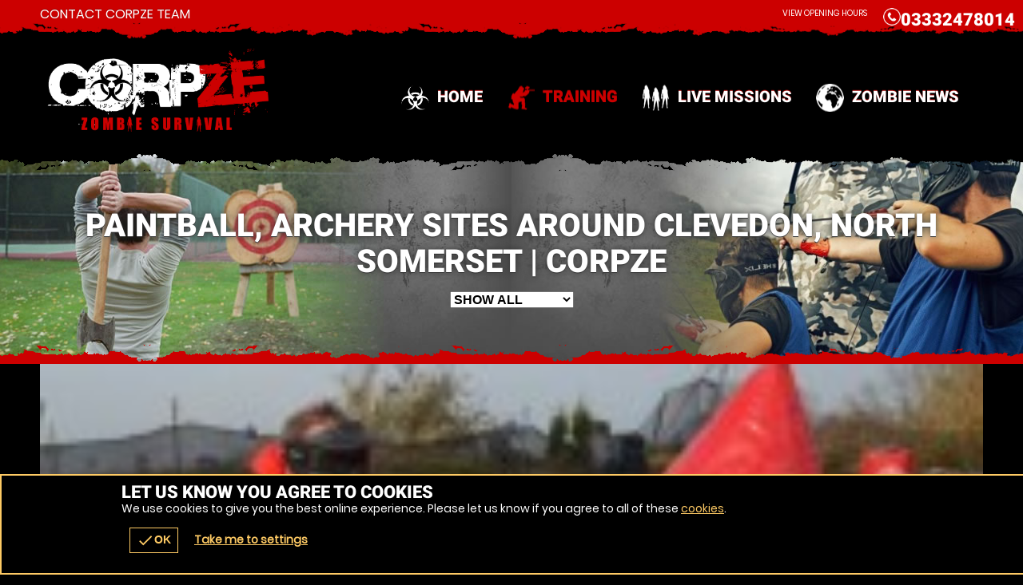

--- FILE ---
content_type: text/html; charset=UTF-8
request_url: https://corpze.com/en/venues/zombie-survival/clevedon-north-somerset/oTown-9155
body_size: 9733
content:
<!DOCTYPE html><html lang="en"><head><title>Paintball, Archery sites Around Clevedon, North Somerset | Corpze</title><link rel="preconnect" href="https://ajax.googleapis.com" crossorigin/><link rel="preload" href="/images/fonts/roboto/roboto-v20-latin-900.woff2" as="font" crossorigin="anonymous"><link rel="preload" href="/images/fonts/poppins/poppins-v9-latin-regular.woff2" as="font" crossorigin="anonymous"><link rel="preconnect" href="https://fonts.gstatic.com" crossorigin="anonymous"><meta http-equiv="content-Type" content="text/html; charset=utf-8"/><meta name="distribution" content="global"/><meta name="resource-type" content="document"/><meta name="robots" content="all"/><meta name="viewport" content="width=device-width,   initial-scale=1.0"/><link rel="apple-touch-icon" href="/images/logos/57x57/corpze/logo.jpg"/><link rel="apple-touch-icon" sizes="72x72" href="/images/logos/72x72/corpze/logo.jpg"/><link rel="apple-touch-icon" sizes="114x114" href="/images/logos/114x114/corpze/logo.jpg"/><meta name="google-site-verification" content=""/><meta name="description" content="Find a Paintball, Archery site in Clevedon, North Somerset, prices from &pound;7.50. We have 21 Paintball, Archery sites in and around Clevedon, North Somerset."/><meta name="keywords" content="Corpze, Paintball, Archery, Action Sports, Paintball, Archery Network"/><meta property="og:url" content="https://corpze.com/en/venues/zombie-survival/clevedon-north-somerset/oTown-9155"/><meta property="og:title" content="Paintball, Archery sites Around Clevedon, North Somerset | Corpze"/><meta property="og:description" content="Find a Paintball, Archery site in Clevedon, North Somerset, prices from &pound;7.50. We have 21 Paintball, Archery sites in and around Clevedon, North Somerset."/><meta property="og:image" content="https://corpze.com/images/logos/200x200/corpze/logo.jpg"/><meta property="og:app_id" content="563403913835914"/><meta http-equiv="X-UA-Compatible" content="IE=edge"/><link rel="canonical" href="https://corpze.com/en/venues/zombie-survival/clevedon-north-somerset/oTown-9155"/><style type="text/css">@media only screen and (max-width:980px){.page-vouchers #buy .r2 .c:first-of-type{clear:both}}@media only screen and (max-width:700px){#voucher #buy .r2 .c{width:100%!important}}.nowebp #wrap,.lazyBG,.lazys{background-image:none!important}.nowebp #wrap,#wrap.lazyBG,.body.lazyBG,.fadeBg span:nth-child(2).lazyBG,.scrollr #header.lazyBG{background-image:none!important}iframe.lazy[data-loader=youtube]{width:100%}iframe.lazy[data-loader=youtube]{background-size:cover;display:block;margin:auto;background-image:url(/images/loading/yt-lazy.jpg);background-repeat:no-repeat}</style><style>@media only screen and (max-width:700px){#ctas .r2b.r>.c,#ctas .r2.r>.c{width:50%!important;float:left!important}#ctas .r2b,#footer .r5>.c:last-of-type{width:90%!important}}</style><link href="/favicon/corpze/favicon.jpg" rel="shortcut icon" type="image/ico"/></head><body class="chrome1 mac corpze responsive  l1 dark noscript"><div class="GB"><div id="wrap" class="waslazyBG page-venues lg multi4 oTown oTown9155 sub-zombie-survival"><noscript><style>.pre-loader{display:none}</style></noscript><div class="mobiWrap"><div class="body "><div id="header" class="waslazyBG"><div class="wrapper"><p id="BRANDH1js" class="logo corpze"><a id="BRANDLOGOjs" href="/" name="venues" class="lazy" data-src="/images/logos/corpze/logo.png">Corpze Paintball, Archery</a></p><div class="nav noEvent"><div id="navigation"><ul id="menu" class="reset"><li class="mobiMenu"><b><a href="#"><span class="icon"><span></span><span></span><span></span></span> Menu </a></b><ul class="main r reset"><li class="c"><a href="/" class="w h2 h">Home</a></li><li class="c current"><a href="/en/training" class="w h2 h">Training</a></li><li class="c"><a href="/en/missions" class="w h2 h">Live Missions</a></li><li class="c"><a href="/blog" class="w h2 h">Zombie News</a></li></ul><ul class="sub r reset"><li class="c"><a href="/en/contact" class="w h4 h">contact Corpze Team</a></li></ul></li><li class="back"><a href="#" title="Back"><span></span>Back</a></li></ul></div></div><div class="contact"><p class="tel"><a href="tel:03332478014" title="Call 03332478014"><span>Call</span><b class="tel2">03332478014</b></a></p><ul class="r rA reset"><li class="c"><div class="w"><a href="/en/contact" class="voucherLink" title="Opening Hours">View Opening Hours</a></div></li><li class="c"><div class="w"></div></li></ul></div><style>@media only screen and (min-width:701px) and (max-width:880px){#header .search.popup2{right:30px!important}.tel2{display:none!important}}</style></div><div class="bg"><span></span><span></span><span></span><span></span><span></span></div></div><div id="content"><div class="wrapper main_page_content"><script> function applyOAct(){if(typeof($)==='undefined'||typeof($.getScript)==='undefined'||typeof(attachEvents)=='undefined'){return setTimeout(applyOAct,250)}$('input[name=oAct]').val('1-7-11-12-28-33-213-219-222-225-226-227')}applyOAct(); </script><div class="fadeBg"><span></span> <span></span> <span></span> <span></span></div><div id="act1,7,11,12,28,33,213,219,222,225,226,227"><div id="head"><div class="s"><h1 class="h1 h">Paintball, Archery sites Around Clevedon, North Somerset | Corpze</h1><select class="actSelect as2" title="filter by experience type"><option value="any" selected="selected">SHOW ALL</option><option value="1">Outdoor Paintball</option><option value="7">Laser Combat</option><option value="11">Archery</option><option value="12">Crossbows</option><option value="28">Air Rifle Ranges</option><option value="33">Airsoft</option><option value="213">Axe Throwing</option><option value="219">Combat Archery</option><option value="222">Survival Skills</option><option value="225">Zombie Survival</option><option value="226">Escape Rooms</option><option value="227">Laser Elite Ops</option></select></div></div><div class="s"><div id="nearest" class="plugin"><p class="intro"><b class="wrap heading3">Below are the 100 nearest locations to <span class="TOWNSEARCHNAMEjs">Clevedon, North Somerset</span>.</b></p><ul class="venueslist reset"><li id="venue-IQ20069" class="venue"><span class="wrap"><span class="imgs polaroids sm"><span class="img img1"></span><span class="img img2 lazy" data-src="/images/geronigo/200by200/7875.jpg"></span></span><ul class="fR reset"><li class="button  b1"><a href="/en/venue/oVenue-IQ20069_oVenAct-219" rel="pageVenue_oVenue-IQ20069_oVenAct-219" name="venueWindow" title="availability and more information">Book Now <b>Limited Spaces!</b></a></li></ul><h2 class="tit"><a href="/en/venue/oVenue-IQ20069_oVenAct-219" rel="pageVenue_oVenue-IQ20069_oVenAct-219" title="Portishead, Somerset Combat Archery" name="venueWindow"><span class="ven">Portishead, Somerset</span> <span class="act">Combat Archery</span></a></h2><dfn class="min-age" title="Minimum Age is 12"><span>Min. Age</span> 12</dfn><p class="distance h">From &pound;37.99 | 2.8 miles<span>&nbsp;from Clevedon, North Somerset</span></p></span></li><li><span class="wrap"><span class="imgs polaroids sm"><span class="img img1"></span><span class="img img2 lazy" data-src="/images/geronigo/200by200/52620.jpeg"></span></span><ul class="fR reset"><li class="button  b1"><a class="noajax" href="https://geronigo.com/en/combat-archery/centre/weston-super-mare?venue_id=1017658&activity_id=219" title="availability and more information">Book Now <b>Limited Spaces!</b></a></li></ul><h2 class="tit"><a href="https://geronigo.com/en/combat-archery/centre/weston-super-mare?venue_id=1017658&activity_id=219" title="Weston-super-Mare Combat Archery" class="noajax" name="venueWindow"><span class="ven">Weston-super-Mare</span> <span class="act">Combat Archery</span></a></h2><dfn class="min-age" title="Minimum Age is 11"><span>Min. Age</span> 11</dfn><p class="distance h">From &pound;34.99 | 8.6 miles<span>&nbsp;from Clevedon, North Somerset</span></p></span></li><li id="venue-IQ21512" class="venue"><span class="wrap"><span class="imgs polaroids sm"><span class="img img1"></span><span class="img img2 lazy" data-src="/images/geronigo/200by200/../../activities/300by250/219/1.jpg"></span></span><ul class="fR reset"><li class="button  b1"><a href="/en/venue/oVenue-IQ21512_oVenAct-219" rel="pageVenue_oVenue-IQ21512_oVenAct-219" name="venueWindow" title="availability and more information">Book Now <b>Limited Spaces!</b></a></li></ul><h2 class="tit"><a href="/en/venue/oVenue-IQ21512_oVenAct-219" rel="pageVenue_oVenue-IQ21512_oVenAct-219" title="Bristol, Ashton Rd Combat Archery" name="venueWindow"><span class="ven">Bristol, Ashton Rd</span> <span class="act">Combat Archery</span></a></h2><dfn class="min-age" title="Minimum Age is 10"><span>Min. Age</span> 10</dfn><p class="distance h">From &pound;38.99 | 9.6 miles<span>&nbsp;from Clevedon, North Somerset</span></p></span></li><li id="venue-IQ20083" class="venue"><span class="wrap"><span class="imgs polaroids sm"><span class="img img1"></span><span class="img img2 lazy" data-src="/images/geronigo/200by200/8004.jpg"></span></span><ul class="fR reset"><li class="button  b1"><a href="/en/venue/oVenue-IQ20083_oVenAct-226" rel="pageVenue_oVenue-IQ20083_oVenAct-226" name="venueWindow" title="availability and more information">Book Now <b>Limited Spaces!</b></a></li></ul><h2 class="tit"><a href="/en/venue/oVenue-IQ20083_oVenAct-226" rel="pageVenue_oVenue-IQ20083_oVenAct-226" title="Bristol Escape Rooms" name="venueWindow"><span class="ven">Bristol</span> <span class="act">Escape Rooms</span></a></h2><dfn class="min-age" title="Minimum Age is 10"><span>Min. Age</span> 10</dfn><p class="distance h">From &pound;30.99 | 10.9 miles<span>&nbsp;from Clevedon, North Somerset</span></p></span></li><li id="venue-IQ20322" class="venue"><span class="wrap"><span class="imgs polaroids sm"><span class="img img1"></span><span class="img img2 lazy" data-src="/images/geronigo/200by200/7853.jpeg"></span></span><ul class="fR reset"><li class="button  b1"><a href="/en/venue/oVenue-IQ20322_oVenAct-219" rel="pageVenue_oVenue-IQ20322_oVenAct-219" name="venueWindow" title="availability and more information">Book Now <b>Limited Spaces!</b></a></li></ul><h2 class="tit"><a href="/en/venue/oVenue-IQ20322_oVenAct-219" rel="pageVenue_oVenue-IQ20322_oVenAct-219" title="Caldicot, Monmouthshire Combat Archery" name="venueWindow"><span class="ven">Caldicot, Monmouthshire</span> <span class="act">Combat Archery</span></a></h2><dfn class="min-age" title="Minimum Age is 7"><span>Min. Age</span> 7</dfn><p class="distance h">From &pound;37.99 | 11.1 miles<span>&nbsp;from Clevedon, North Somerset</span></p></span></li><li id="venue-IQ9945" class="venue"><span class="wrap"><span class="imgs polaroids sm"><span class="img img1"></span><span class="img img2 lazy" data-src="/images/geronigo/200by200/7187.jpg"></span></span><ul class="fR reset"><li class="button  b1"><a href="/en/venue/oVenue-IQ9945_oVenAct-213" rel="pageVenue_oVenue-IQ9945_oVenAct-213" name="venueWindow" title="availability and more information">Book Now <b>Limited Spaces!</b></a></li></ul><h2 class="tit"><a href="/en/venue/oVenue-IQ9945_oVenAct-213" rel="pageVenue_oVenue-IQ9945_oVenAct-213" title="Bristol Axe Throwing" name="venueWindow"><span class="ven">Bristol</span> <span class="act">Axe Throwing</span></a></h2><dfn class="min-age" title="Minimum Age is 17"><span>Min. Age</span> 17</dfn><p class="distance h">From &pound;39.99 | 11 miles<span>&nbsp;from Clevedon, North Somerset</span></p></span></li><li id="venue-10786" class="venue"><span class="wrap"><span class="imgs polaroids sm"><span class="img img1"></span><span class="img img2 lazy" data-src="/images/geronigo/200by200/5182.jpg"></span></span><ul class="fR reset"><li class="button  b1"><a href="/en/venue/oVenue-10786_oVenAct-12" rel="pageVenue_oVenue-10786_oVenAct-12" name="venueWindow" title="availability and more information">Book Now <b>Limited Spaces!</b></a></li></ul><h2 class="tit"><a href="/en/venue/oVenue-10786_oVenAct-12" rel="pageVenue_oVenue-10786_oVenAct-12" title="Bristol Crossbows" name="venueWindow"><span class="ven">Bristol</span> <span class="act">Crossbows</span></a></h2><dfn class="min-age" title="Minimum Age is 16"><span>Min. Age</span> 16</dfn><p class="distance h">From &pound;41.99 | 11 miles<span>&nbsp;from Clevedon, North Somerset</span></p></span></li><li><span class="wrap"><span class="imgs polaroids sm"><span class="img img1"></span><span class="img img2 lazy" data-src="/images/geronigo/200by200/../../activities/300by250/28/1.jpg"></span></span><ul class="fR reset"><li class="button  b1"><a class="noajax" href="https://geronigo.com/en/air-rifle-ranges/centre/newport-coedkernew?venue_id=1019782&activity_id=28" title="availability and more information">Book Now <b>Limited Spaces!</b></a></li></ul><h2 class="tit"><a href="https://geronigo.com/en/air-rifle-ranges/centre/newport-coedkernew?venue_id=1019782&activity_id=28" title="Newport - Coedkernew Air Rifle Ranges" class="noajax" name="venueWindow"><span class="ven">Newport - Coedkernew</span> <span class="act">Air Rifle Ranges</span></a></h2><dfn class="min-age" title="Minimum Age is 11"><span>Min. Age</span> 11</dfn><p class="distance h">From &pound;29.99 | 11.9 miles<span>&nbsp;from Clevedon, North Somerset</span></p></span></li></ul><ul class="buttons reset"><li class="button b1 mapButton"><a href="/en/venues-map/oTown-9155" title="View Map">View Map</a></li></ul></div></div></div><div id="ctas"><div class="wrap"><div class="s"><ul class="r2b r reset"><li class="c"><div class="w"><a href="/en/locations" id="map" title="View All Locations" class="voucherLink img lazyBG"><span class="h digit3"><span class="h4 h">Over</span><b class="h1 h">220</b><span>sites</span></span></a></div></li><li class="c"><div class="w"><a href="/en/network" id="stamp" title="The UK's Largest Action Sports Network" class="voucherLink lazyBG">Network Information</a></div></li></ul><div id="testimonial" class="plugin c"><div class="w"><span class="imgs"><span class="img"></span></span><p class="test h2 h">"An amazing fun day out!!! "</p><p class="auth h4 h"><a href="#" class="venueLink" title="Wolverhampton Paintball"><span></span>Amy James, Wolverhampton Paintball</a></p><span class="rating"><span class="star4" style="background-image:url(/images/ratings/4star.png);">RATED 4 out of 5</span></span><p class="button"><a href="/en/reviews" class="voucherLink" title="Reviews">View Reviews</a></p></div></div></div></div></div><script> function reinit_searchbox(){if(typeof($)=='undefined'||typeof($.getScript)==='undefined'){setTimeout(reinit_searchbox,500);return}$('.townSearchBox').off('mousedown');$('.townSearchBox').on('mousedown',function(){if($(this).attr('id')===undefined||$(this).data('inited')===undefined){initiateSearchBox();$('.townSearchBox').each(function(e){$(this).data('inited',true)})}})}reinit_searchbox(); </script><style>#venueLi3 li .img{max-width:180px;background-size:cover;min-height:100px}@media only screen and (min-width:701px){.page-venues #venueLi3 li p.button{position:absolute;bottom:-10px;right:0}}@media only screen and (max-width:700px){#links li{margin-bottom:7px;margin-top:8px}}</style></div></div></div></div><div id="footer"><div class="wrap"><ul class="r5 r reset"><li id="company" class="section c"><div class="w"><p class="h3 h READMOREjs"><span class="arrow"></span>Corpze</p><ul class="READMORECONTENTjs reset"><li><a href="/" title="Corpze">Home</a></li><li><a href="/en/training" title="Zombie Survival Training">Training</a></li><li><a href="/en/missions" title="Zombie Missions">Live Missions</a></li><li><a href="/blog" target="_blank" title="Zombie News">Zombie News</a></li><li><a href="/en/contact" title="Contact Corpze">Contact Corpze</a></li><li><a href="/en/faqs" title="FAQs">FAQs</a></li><li><a href="/en/terms" title="terms and conditions">Terms &amp; Conditions</a></li></ul></div></li><li id="locations" class="section c"><div class="w"><p class="h3 h READMOREjs"><span class="arrow"></span> Outbreak Zones</p><div class="READMORECONTENTjs"><ul class="footer-locations reset"><li class='first'><a href="/en/zombie-survival/around/bristol?town_id=6314" name="venues" title="Zombie Survival Bristol">Bristol</a></li><li><a href="/en/zombie-survival/around/exeter-devon?town_id=13616" name="venues" title="Zombie Survival Exeter">Exeter</a></li><li><a href="/en/zombie-survival/around/plymouth?town_id=28610" name="venues" title="Zombie Survival Plymouth">Plymouth</a></li><li><a href="/en/zombie-survival/around/bath-bath-and-n-e-somerset?town_id=2156" name="venues" title="Zombie Survival Bath">Bath</a></li><li><a href="/en/zombie-survival/around/avonmouth-bristol?town_id=2936" name="venues" title="Zombie Survival Avonmouth">Avonmouth</a></li><li><a href="/en/zombie-survival/around/newquay-cornwall?town_id=26549" name="venues" title="Zombie Survival Newquay">Newquay</a></li><li><a href="/en/zombie-survival/around/cheddar-somerset?town_id=8592" name="venues" title="Zombie Survival Cheddar">Cheddar</a></li><li><a href="/en/zombie-survival/around/taunton-somerset?town_id=35160" name="venues" title="Zombie Survival Taunton">Taunton</a></li><li><a href="/en/zombie-survival/around/cornwall?town_id=146714" name="venues" title="Zombie Survival Cornwall">Cornwall</a></li><li class='last'><a href="/en/zombie-survival/around/salisbury-wiltshire?town_id=31653" name="venues" title="Zombie Survival Salisbury">Salisbury</a></li><li><a href="/en/locations" title="View all sites">&raquo; View all sites</a></li></ul></div></div></li><li class="section c"><div class="w"><p class="h3 h READMOREjs"><span class="arrow"></span>Training Facilities</p><div class="READMORECONTENTjs"><ul class="reset"><li><a href="/en/training/oAct-1" title="Paintball">Paintball</a></li><li><a href="/en/training/oAct-7" title="Laser Combat">Laser Combat</a></li><li><a href="/en/training/oAct-33" title="Airsoft">Airsoft</a></li><li><a href="/en/training/oAct-219" title="Combat Archery">Combat Archery</a></li><li><a href="/en/training/oAct-227" title="Laser Elite Ops">Laser Elite Ops</a></li><li><a href="/en/training/oAct-11" title="Archery">Archery</a></li><li><a href="/en/training/oAct-12" title="Crossbows">Crossbows</a></li><li><a href="/en/training/oAct-28" title="Air Rifle Ranges">Air Rifle Ranges</a></li><li><a href="/en/training/oAct-213" title="Axe Throwing">Axe Throwing</a></li><li><a href="/en/training/oAct-222" title="Survival Skills">Survival Skills</a></li><li><a href="/en/training/oAct-226" title="Escape Rooms">Escape Rooms</a></li></ul></div></div></li><li id="official" class="section c"><div class="w"><p class="h3 h READMOREjs"><span class="arrow"></span>Company</p><div class="READMORECONTENTjs"><p><strong>Registered Company:</strong> Geronigo, Hammerain House, Hookstone Avenue, Harrogate, HG2 8ER</p><p class="company-reg">UK registered company Nr: 11456553 |  Registered for VAT nr: 318 5012 28</p><p class="footer-terms">Copyright &copy; published under license by Go Ballistic Ltd, 1998 - 2026. All images and text are protected by copyright and/or registered trademarks. Reproduction without prior consent in writing will result in legal action. Images are representative Zombie Survival and not necessarily of a specific venue. Drive times are approximate and only meant as a guide. You are advised to confirm journey times before making travel plans. All details were correct at time of publishing and may be subject to change without notice. E &amp; O E.</p><br/><a href="/sitemap.xml" name="Sitemap" title="sitemap" target="_blank">Site Map</a></div></div></li></ul><div class="footer"><div class="wrap r"><div class="c"><div class="w"><h4 class="h3 h">Join the Fight, New Recruits Needed</h4></div></div><div class="social c"><div class="w"><p class="h3 h">Join The Conversation</p><ul class="bookmarks_32 reset"><li class="facebook"><a href="https://www.facebook.com/joincorpze" rel="nofollow" target="_blank" title="Facebook">Facebook</a></li><li class="instagram"><a href="https://www.instagram.com/geronigo" rel="nofollow" target="_blank" title="Instagram">Instagram</a></li></ul><span class="likeitxxx"></span></div></div></div></div></div></div></div></div> </div><link async href="/onflycss/5.8/30a4aa21e5e4da8e03f6733c7a0a9992.css/:images:/:img:/templateResponsive:corpze:stylesheet/templateResponsive:corpze:theme//PHP/templateResponsive:stylesheet-3/templateResponsive:corpze:stylesheet-3/" rel="stylesheet" type="text/css"/><style>@font-face{font-family:Roboto;font-display:swap;src:local('Roboto'),url(https://fonts.gstatic.com/s/roboto/v18/KFOlCnqEu92Fr1MmYUtfBBc4AMP6lQ.woff2) format('woff2'),url(https://fonts.gstatic.com/s/roboto/v15/b9PWBSMHrT2zM5FgUdtu0aCWcynf_cDxXwCLxiixG1c.ttf) format('ttf')}@font-face{font-family:Poppins;font-display:swap;src:local('Poppins'),url(https://fonts.gstatic.com/s/poppins/v5/pxiEyp8kv8JHgFVrJJfecnFHGPc.woff2) format('woff2'),url(https://fonts.googleapis.com/css?family=Poppins)}</style><script> var login='0';var resourceImg='/img/';var resourceImages='/images/';iqREF='0';websiteID=2;snow=0;cloud=1;mapSet=1;ext=1;wid=1;brand="Corpze";voucherBrand="corpze";template="responsive";page="venues";curr="&pound;";agent="chrome1";theme="corpze";build=0;cntryZoom='';date="Wednesday:21:January:2026";xoAct='0';xfAct='0';oAct='1,7,11,12,28,33,213,219,222,225,226,227';oCat='0';actFlag='';oTown='9155';oAge='any';oBudget='any';oVenue='0';oVenAct='0';cntry='GB';conti='any';listNr='20';mapNr='200';pdID='0';forID='0';cdID='0';oGift='any';oExp='any';website='';iqREF='0';app='';websiteType='multiactivity';mobiSet='0';devtest='0';siteUrl='corpze.com';tsCntry='GB';tsConti='any';filtAgent='%';filtBack=30;filtBrand='%';filtOrder='published';filtSearch='';filtStatus='%';filtType='%';filPage=0;filtPeriod='today';filtTemplate='0';defxoAct="0";defxfAct="0";defoAct="1,7,11,12,28,33,213,219,222,225,226,227";defoCat="0";defoTown="geo";defoAge="any";defoBudget="any";defcntry="GB";defconti="any";deflistNr="20";defmapNr="200";defpdID="0";defcdID="0";defforID="0";defoGift="any";defoExp="any";defwebsite="";sessID="0";wType="all";var plugs='_plug-';redemptioncode="";if(plugs=='_plug-'){plugs=''} </script><script> userlat='';userlon=''; </script><script> function loadMapHS(){if(typeof($)==='undefined'||typeof($.getScript)==='undefined'){return setTimeout(loadMapHS,100)}if(typeof(google)=='undefined'||typeof(google.maps)=='undefined'){let _timeout=1000;if(window.screen.availWidth<=800){_timeout+=2000}setTimeout(function(){$.getScript("//maps.googleapis.com/maps/api/js?key=AIzaSyCL8S0-DXPDDWhj_UkSy6FVbZSD5rKdhjk&sensor=false&libraries=marker",autoload_map);$.getScript("/js/markerClustererNew.js");return},_timeout)}}function autoload_map(){if(typeof(map_data)!="undefined"){populate_map(map_data)}} </script><script src="/onflyjs/5.8/48bf718eb0f05c7f6eb70e0bd92e482f.js/jquery-3.7.0.min/jquery-ui-1.13.0.min/jquery.compatibility/attached_events_pre/jquery.cookie/affiliates/gg_tracker/templateResponsive:template/familyTransition:vouchers1/familyTransition:map/templateResponsive:scroll/date/jquery-chosen/templateRezbot:apiInterfaceGeronigo/templateRezbot:apiConnect/geronigo/geronigo_check_it/geronigo_validation/templateResponsive:missions/templateResponsive:geronigo/jquery.lazy.common/attached_events_post/js.js"></script><img src="/images/ntfy/a1,7,11,12,28,33,213,219,222,225,226,227-pvenues" title="pixel" alt="pixel" height="1" width="1" fetchpriority="low"/><script type="text/javascript"> if(history&&(history.state==""||history.state==null)&&history.replaceState!=undefined){var extra_delay=0;if(window.innerWidth<=800){extra_delay=10000}setTimeout(function(){window.__lc=window.__lc||{};window.__lc.license=8012281;(function(){var lc=document.createElement('script');lc.type='text/javascript';lc.async=true;lc.src=('https:'==document.location.protocol?'https://':'http://')+'cdn.livechatinc.com/tracking.js';var s=document.getElementsByTagName('script')[0];s.parentNode.insertBefore(lc,s)})()},15000+extra_delay)} </script><script async data-src="https://www.googletagmanager.com/gtag/js?id=G-STL246R6D6" class="cookieScriptSrc" data-cookie="analytics"></script><script type="text/plain" data-cookie="analytics" class="cookieScript"> window.dataLayer=window.dataLayer||[];function gtag(){dataLayer.push(arguments)}gtag('js',new Date());gtag('config','G-STL246R6D6'); </script><script type="text/plain" data-cookie="marketing" class="cookieScript"> var fbDelay=1000;public function doFBTracking(){if(typeof(fbq)!='function'){setTimeout(function(){doFBTracking()},fbDelay)}else{fbq('init','1315429875140966');fbq('track','ViewContent');console.log('fbq')}};doFBTracking(); </script><div class="outer-wrapper"><div id="widget-geronigo-chatbot"><geronigo-chatbot api-url="https://apistage.geronigo.com/api/v1.1/" app-key="TAPwebapp" api-key="otherwebpub" brand-id="4699" class="geronigo-widget" widget-counter="1" lang="en" form="long" mode="live"></geronigo-chatbot><noscript><span>Call 03332478014 for vouchers and enquiries</span></noscript><style>#widget-geronigo-chatbot{height:0}#widget-geronigo-chatbot.livechat #geronigo-chatbot-button{display:none}#geronigo-chatbot .rezbot-chatbot,geronigo-chatbot .rezbot-chatbot-container,#geronigo-chatbot .geronigo-chatbot,geronigo-chatbot .geronigo-chatbot-container,geronigo-chatbot .rezbot-contact-form
geronigo-chatbot .geronigo-contact-form{z-index:200!important}#chat-widget-container{z-index:50!important;bottom:60px!important}</style><script> function liveChatVisible(){if(typeof($)=='undefined'||typeof($.getScript)==='undefined'){return setTimeout(liveChatVisible,2500)}var livechat=true;if($('#chat-widget-container').length==0||$('#chat-widget-container').css('visibility')=='hidden'){livechat=false}if(livechat){$('#widget-geronigo-chatbot').addClass('livechat')}else{if($('#geronigo-chatbot .geronigo-chatbot-container').length==0){$('#widget-geronigo-chatbot').removeClass('livechat')}}setTimeout(liveChatVisible,10000)}liveChatVisible();var chatbotform=0;function chatbotWithoutContactForm(){if(typeof($)=='undefined'||typeof($.getScript)==='undefined'){return setTimeout(chatbotWithoutContactForm,5000)}var removeChatbot=false;if($('.geronigo-chatbot geronigo-contact').length>0&&$('.geronigo-chatbot geronigo-contact').children().length==0){chatbotform++}if(chatbotform>1)removeChatbot=true;if(removeChatbot){$('geronigo-chatbot').empty()}else{}setTimeout(chatbotWithoutContactForm,1000)}chatbotWithoutContactForm(); </script><script> function applyWidgetChatbotTrackAttributes(){var gero_avail_elems=document.getElementsByTagName('geronigo-chatbot');if(gero_avail_elems.length>0&&typeof(globals)!='undefined'){geroAvail=gero_avail_elems[0];var aff=globals&&globals.track&&globals.track.affID?globals.track.affID:'';if(aff=='tagpm'){var tagrid=globals&&globals.track&&globals.track.tagrid?globals.track.tagrid:'';aff=aff+':'+tagrid}geroAvail.setAttribute('affiliate-id',aff);geroAvail.setAttribute('affiliateId',aff);geroAvail.setAttribute('adId',globals&&globals.track&&globals.track.adID?globals.track.adID:'');geroAvail.setAttribute('ad-id',globals&&globals.track&&globals.track.adID?globals.track.adID:'');geroAvail.setAttribute('bingad',globals&&globals.track&&globals.track.bingAD?globals.track.bingAD:'');geroAvail.setAttribute('gclid',globals&&globals.track&&globals.track.gclid?globals.track.gclid:'');geroAvail.setAttribute('fbad',globals&&globals.track&&globals.track.fbad?globals.track.fbad:'');geroAvail.setAttribute('splitTest',globals&&globals.splitTest&&globals.track.splitTest?globals.track.splitTest:'');geroAvail.setAttribute('split-test',globals&&globals.splitTest&&globals.track.splitTest?globals.track.splitTest:'')}else{setTimeout(function(){applyWidgetChatbotTrackAttributes()},250)}}applyWidgetChatbotTrackAttributes(); </script><div class="loaded"></div></div><script> if(typeof(rezbotScriptsCount)=='undefined'){var rezbotScriptsCount=0}rezbotScriptsCount++;function getDelay(){var _delay=500;if(window.screen.availWidth<=600){_delay+=1000}if(window.location.href.indexOf("geronigo")>-1){_delay+=1500}return _delay}var _delay=getDelay();if(typeof(_lrws_loaded)=='undefined'){_lrws_loaded=false}if(typeof(loadRezbotWidgetScripts)=='undefined'){function loadRezbotWidgetScripts(){if(typeof($)=='undefined'||typeof($.getScript)==='undefined'){return setTimeout(loadRezbotWidgetScripts,50)}$(".geronigo-widget").siblings('.loaded').empty();setTimeout(function(){$("#widget-geronigo-chatbot .loaded").load("https://geronigo.com/hack/widget?brand_id=4699&lang=en&website=geronigo.com&tag=false&widget=geronigo-chatbot");setTimeout(function(){_lrws_loaded=true},500)},_delay);_delay=150}function loadExtraRezbotWidgetScripts(widget){widget=widget.replace('rezbot-','').replace('geronigo-','');if(typeof(loadGeroModule)=='undefined'||!_lrws_loaded){return setTimeout(function(){loadExtraRezbotWidgetScripts(widget)},100)}setTimeout(function(){console.log('loadGeroModule(',widget,')');loadGeroModule(widget)},100)}}if(typeof(widgetsLoaded)=='undefined'&&rezbotScriptsCount<=1){loadRezbotWidgetScripts()}else{loadExtraRezbotWidgetScripts('geronigo-chatbot')} </script><style>#widget-geronigo-chatbot{display:inline-block;float:left}.geronigo-chatbot{width:300px;;height:800px!important}#widget-geronigo-chatbot form label{background:none;box-shadow:none}#widget-geronigo-chatbot{font-size:16px}#widget-geronigo-chatbot input,#widget-geronigo-chatbot textarea{color:#000}</style></div><script type="application/ld+json"> {"@context":"http://schema.org","@type":"Organization","name":"Corpze","legalName":"Go Ballistic Ltd","url":"https://corpze.com","logo":"https://corpze.com/images/logos/200x200/corpze/logo.jpg","foundingDate":"1st March 1998","address":{"@type":"PostalAddress","streetAddress":"Hammerain House, Hookstone Avenue","addressLocality":"Harrogate","addressRegion":"North Yorkshire","postalCode":"HG2 8ER","addressCountry":"UK"},"sameAs":["https:\/\/en-gb.facebook.com\/joincorpze","https:\/\/www.instagram.com\/geronigo","https:\/\/www.youtube.com\/channel\/UC2Km-ki8E-CNFMUNY3BVNvw\/videos"]}} </script><div id="cookiePrompt" style="display:none"><section><div id="privacy" style="display:block;" class="cookies-banner"><div id="privacy-prompt" class=""><h5 class="h2 h">Let us know you agree to cookies</h5><p> We use cookies to give you the best online experience. Please let
                        us know if you agree to all of these <a href="/en/cookies" class="link cookie-close" data-class="cookies">cookies</a>. </p><ul class="orb-banner-options"><li><button type="button" id="cookies-continue-button"><span class="icn">check</span>OK </button></li><li id="cookies-more"><a href="/en/cookies" class="link cookie-close" data-class="cookies">Take me to
                                settings</a></li></ul></div></div></section></div><style>div#cookiePrompt{display:block;position:fixed;bottom:0;width:auto;z-index:1000;background-color:#000;color:#fff;padding:10px;width:100%;border:solid 2px #feca64}div#cookiePrompt #privacy{max-width:1000px;margin:auto}div#cookiePrompt ul{list-style-type:none;font-weight:700;padding:0}div#cookiePrompt li{display:inline;padding:0 10px;list-style-type:none}div#cookiePrompt button{text-align:left;border:0}div#cookiePrompt button,div#cookiePrompt a{color:#feca64}div#cookiePrompt button .icn{display:inline}#cookiePrompt a{text-decoration:underline}div#cookiePrompt button{border:solid 1px!important;padding:4px 8px}</style><script> console.log('COOKIE CHECK JS');var cookiesList={"required":["ci_session","loginRecorded","PHPSESSID","GBTAPrezbotAffID","accept_cookies","affID"],"analytics":["__utma","__utmb","__utmc","__utmd","__utmt","__utmz","__utm","_ga","_gat","_gid"],"marketing":["_uetsid"],"social":["_fbp","datr"],"livechat":["lc","__lc","__livechat","bc_pv_end"]};function cookieChoice(cookie,choice){if(choice===undefined)choice=cookie;if(choice=='all'){$.cookie('accept_cookies',choice,{expires:30,path:'/',secure:true,samesite:'strict'});refreshChoices();return}if(choice==''){$.removeCookie('accept_cookies',{expires:0,path:'/',secure:true,samesite:'strict'});clearCookies();refreshChoices();return}if(choice=='none'||choice=='required'){$.cookie('accept_cookies','none',{expires:30,path:'/',secure:true,samesite:'strict'});clearCookies();refreshChoices();return}var c_current=$.cookie('accept_cookies')||'';if(c_current=='none'){c_current='required'}var c_all='required,analytics,marketing,social,livechat';if(c_current=='all'){c_current=c_all}c_current=c_current.split(',');console.log(c_current,c_all);if(choice=='+'){if(!cookieAllowed(cookie)){console.log(c_current.join(','));c_current=c_current.join(',')+','+cookie;console.log(c_current,c_current.length,c_all.length);if(c_current.length==c_all.length){c_current='all'}$.cookie('accept_cookies',c_current,{expires:30,path:'/',secure:true,samesite:'strict'});refreshChoices()}}if(choice=='-'){if(cookieAllowed(cookie)){var pos=c_current.indexOf(cookie);console.log(c_current);c_current=c_current.filter(function(el){return el!=cookie});console.log(c_current);$.cookie('accept_cookies',c_current.join(','),{expires:30,path:'/',secure:true,samesite:'strict'});refreshChoices()}}}function cookieEvents(){if(typeof($)=='undefined'||typeof($.getScript)==='undefined'||typeof($.cookie)==='undefined'){return setTimeout(cookieEvents,500)}enableCookiesScript();refreshChoices();$('#cookies-continue-button').off('click');$('#cookies-continue-button').on('click',function(){cookieChoice('all')});$('.cookie-close').off('mouseup');$('.cookie-close').on('mouseup',function(){if(!$.cookie('accept_cookies')||$.cookie('accept_cookies')=='none'){cookieChoice('none')}});$('.cookieChoice').off('click');$('.cookieChoice').on('click',function(){cookieChoice($(this).data('cookie'),$(this).data('choice'));if($(this).is('a'))return})}function cookiePrefs(){var accept=$.cookie('accept_cookies');if(accept=='all'){accept='required,analytics,marketing,social,livechat'}if(accept=='none'||accept==''||accept==undefined){accept=['required']}else{accept=accept.split(',')}return accept}function cookieAllowed(cookie){var accept=cookiePrefs();for(var a in accept){var acc=accept[a];if(acc==cookie)return true;for(var ck in cookiesList[acc]){var c=cookiesList[acc][ck];if(cookie.indexOf(c)===0)return true}}return false}function enableCookiesScript(retry=0){if(!retry){setTimeout(function(){enableCookiesScript(1)},50);return}$('.cookieScriptSrc').each(function(){var ctype=$(this).data('cookie');var no_check=false;if(globals.track.tagrid!=''||globals.track.gclid!=''||globals.track.fbad!=''||globals.fbad){no_check=true}if(no_check||cookieAllowed(ctype)){$(this).attr('type','application/javascript');this.src=$(this).data('src')}});$('.cookieScript[type="text/plain"]').each(function(){var ctype=$(this).data('cookie');var no_check=false;if(globals.track.tagrid!=''||globals.track.gclid!=''||globals.track.fbad!=''||globals.fbad){no_check=true}if(no_check||cookieAllowed(ctype)){$(this).attr('type','application/javascript');eval($(this).text())}})}function clearCookies(){var theCookies=document.cookie.split(';');var accept=cookiePrefs();for(var i in theCookies){var c=theCookies[i].split('=')[0].trim(' ');console.log(c);if(!cookieAllowed(c)){$.removeCookie(c);$.removeCookie(c,{expires:0,path:'/',domain:'.'+location.hostname});console.log('cleared',c)}}}function refreshChoices(){if($.cookie('accept_cookies')!=''&&$.cookie('accept_cookies')!==undefined)$('#cookiePrompt').hide();else
                    $('#cookiePrompt').show();$('.cookieDisp').each(function(el,e){var c=$(this).data('cookie');var val=$(this).data('val');if(val===true||val===false){var res=cookieAllowed(c);$(this).removeClass('green');$(this).removeClass('red');if(res&&val===true){$(this).addClass('green')}if(!res&&val===false){$(this).addClass('red')}}else{$(this).html($.cookie(c))}});enableCookiesScript()}cookieEvents(); </script><script> function townSearchFunc(){if(typeof($)=='undefined'||typeof($.each)=='function'){return setTimeout(townSearchFunc,100)}else{$('.TOWNSEARCHNAMEjs').each(function(key,val){$(val).replaceWith('Clevedon, North Somerset')})}}townSearchFunc(); </script><script> cntry="GB";page="Venues";brand_id="4699";theme_code="cpz";oTown="9155";lat="51.4413";lon="-2.85389";activity_id="1,7,11,12,28,33,213,219,222,225,226,227";fAct=["1","7","11","12","28","33","213","219","222","225","226","227"];xfAct=[]; </script></body></html><!-- from geronigo_cache_template cached -->